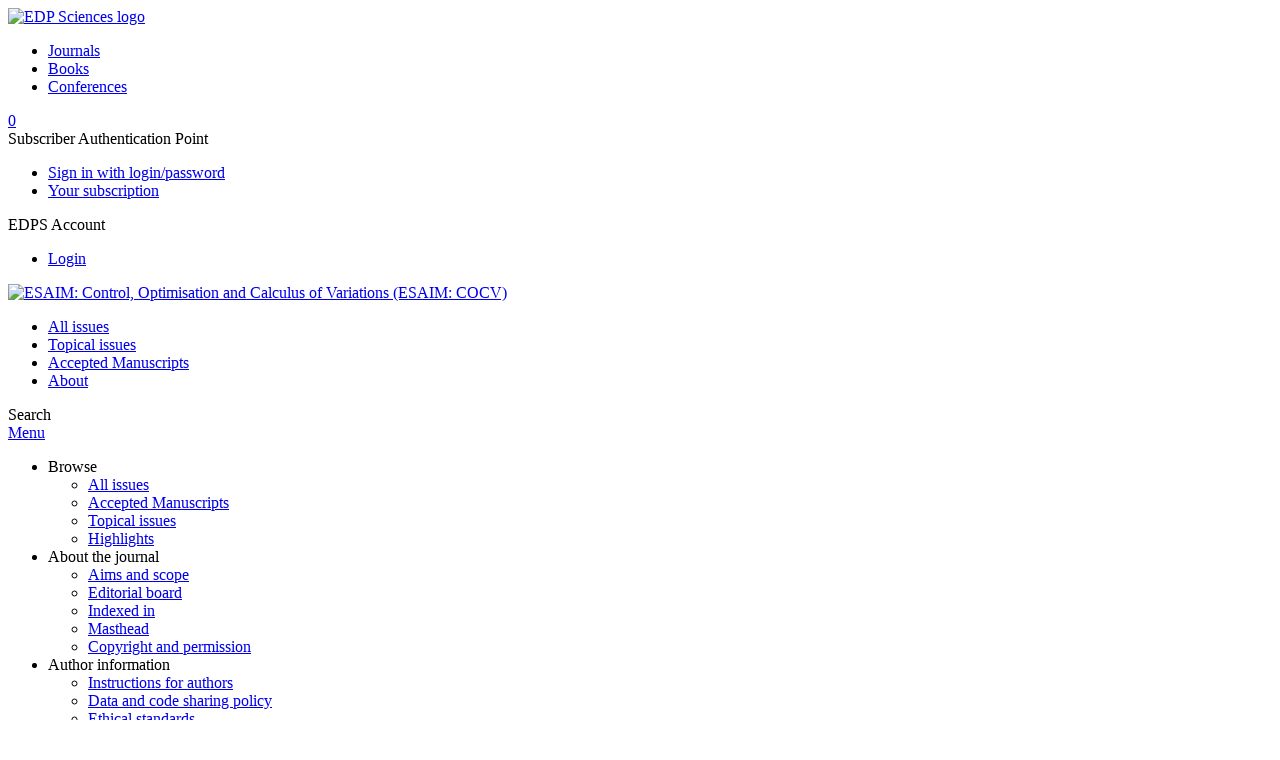

--- FILE ---
content_type: text/html; charset=utf-8
request_url: https://www.esaim-cocv.org/articles/cocv/abs/1998/01/cocv-Vol3.18/cocv-Vol3.18.html
body_size: 10125
content:
<!DOCTYPE html>
<html xml:lang="en-gb" lang="en-gb" dir="ltr">
<head>
    <meta name="viewport" content="width=device-width, initial-scale=1.0, shrink-to-fit=no">
      <base href="https://www.esaim-cocv.org/articles/cocv/abs/1998/01/cocv-Vol3.18/cocv-Vol3.18.html" />
  <meta http-equiv="content-type" content="text/html; charset=utf-8" />
  <meta name="keywords" content="ESAIM: COCV, ESAIM, journal, Control, Optimisation, Calculus of Variations, EDP Sciences" />
  <meta name="robots" content="index, follow, noarchive" />
  <meta name="description" content="ESAIM: Control, Optimisation and Calculus of Variations (ESAIM: COCV) publishes rapidly and efficiently papers and surveys in the areas of control, optimisation and calculus of variations" />
  <title>Infinite time regular synthesis | ESAIM: Control, Optimisation and Calculus of Variations (ESAIM: COCV)</title>
  <link rel="stylesheet" href="/libraries/jquery/jquery.multiselect.css" type="text/css" />
  <link rel="stylesheet" href="/libraries/jquery/jquery.qtip/jquery.qtip.min.css" type="text/css" />
  <link rel="stylesheet" href="/libraries/jquery/jquery.magnific-popup.css" type="text/css" />
  <link rel="stylesheet" href="/p/jquery.php/ui/1.12.0/themes/base/jquery-ui.css" type="text/css" />
  <link rel="stylesheet" href="/templates/template1/css/com_article.css" type="text/css" />
  <link rel="stylesheet" href="/templates/template1/css/com_article_hljs_github.min.css" type="text/css" />
  <link rel="stylesheet" href="/templates/template1/css/mod_article_bookmarking.css" type="text/css" />
  <link rel="stylesheet" href="/templates/template1/css/mod_article_purchase.css" type="text/css" />
  <link rel="stylesheet" href="/templates/template1/css/mod_solr.css" type="text/css" />
  <script src="/p/jquery.php/jquery-3.1.0.min.js" type="text/javascript"></script>
  <script src="/plugins/system/jqueryeasy/jquerynoconflict.js" type="text/javascript"></script>
  <script src="/p/jquery.php/ui/1.12.0/jquery-ui.min.js" type="text/javascript"></script>
  <script src="/libraries/jquery/jquery.multiselect.min.js" type="text/javascript"></script>
  <script src="/libraries/jquery/jquery.qtip/jquery.qtip.min.js" type="text/javascript"></script>
  <script src="/libraries/jquery/jquery.magnific-popup.min.js" type="text/javascript"></script>
  <script src="https://www.esaim-cocv.org/components/com_article/assets/js/highlight/highlight.min.js" type="text/javascript"></script>
  <script src="https://www.esaim-cocv.org/components/com_article/assets/js/article.js" type="text/javascript"></script>
  <script src="https://www.esaim-cocv.org/components/com_article/assets/js/highlight/highlight.js" type="text/javascript"></script>
  <script src="https://www.googletagmanager.com/gtag/js?id=G-S2LKMZBHJL" type="text/javascript"></script>
  <script src="/modules/mod_article_bookmarking/assets/js/bookmarking.js" type="text/javascript"></script>
  <script src="/modules/mod_solr/assets/js/mod_solr.js" type="text/javascript"></script>
  <script src="/libraries/jquery/jquery.autocomplete.js" type="text/javascript"></script>
  <script type="text/javascript">
var ARTICLE_CLICK_VIEW = "Click to view fullscreen";
var ARTICLE_CLICK_HIDE = "Click anywhere to hide the fullscreen overlay";
var ARTICLE_CLICK_MOVIE = "Click to play the movie";
var COM_ARTICLE_DISPLAY_EQUATION_AS = "Display equations as";
var COM_ARTICLE_COPY_IN_CLIPBOARD = "LaTeX copied in clipboard!";
const MATHML_DISPLAY = "disabled";
window.dataLayer = window.dataLayer || [];
function gtag() {dataLayer.push(arguments);}
gtag('js', new Date());
gtag('consent', 'default', {
  'ad_storage': 'denied',
  'ad_user_data': 'denied',
  'ad_personalization': 'denied',
  'analytics_storage': 'denied',
  'wait_for_update': 500
});
gtag('config', 'G-S2LKMZBHJL', { 
    'edpsname': 'cocv',
    'site_name': 'ESAIM: Control, Optimisation and Calculus of Variations (ESAIM: COCV)',
    'plateform': 'journal',
    'plateform_type': 'edp',
    'server_host': 'ovh-canada'
});gtag('config', 'user_properties', {
    'edpsname': 'cocv',
    'site_name': 'ESAIM: Control, Optimisation and Calculus of Variations (ESAIM: COCV)',
    'plateform': 'journal',
    'plateform_type': 'edp',
    'server_host': 'ovh-canada'
});
  </script>
  <link title="schema(PRISM)" rel="schema.prism" href="http://prismstandard.org/namespaces/1.2/basic/">
  <meta name="citation_journal_title" content="ESAIM: Control, Optimisation and Calculus of Variations">
  <meta name="citation_journal_abbrev" content="ESAIM: COCV">
  <meta name="citation_publisher" content="EDP Sciences">
  <meta name="citation_author" content="B. Piccoli">
  <meta name="citation_author_institution" content="(piccoli@sissa.it)">
  <meta name="citation_title" content="Infinite time regular synthesis">
  <meta name="citation_online_date" content="2002/08/15">
  <meta name="citation_publication_date" content="1998">
  <meta name="citation_volume" content="3">
  <meta name="citation_firstpage" content="381">
  <meta name="citation_lastpage" content="405">
  <meta name="citation_doi" content="10.1051/cocv:1998117">
  <meta name="citation_abstract_html_url" content="https://www.esaim-cocv.org/articles/cocv/abs/1998/01/cocv-Vol3.18/cocv-Vol3.18.html">
  <meta name="citation_pdf_url" content="https://www.esaim-cocv.org/articles/cocv/pdf/1998/01/cocv-Vol3.18.pdf">
  <meta name="citation_issn" content="1292-8119">
  <meta name="citation_issn" content="1262-3377">
  <meta name="citation_language" content="en">
  <meta name="citation_keyword" content="Optimal control">
  <meta name="citation_keyword" content="Bolza problems">
  <meta name="citation_keyword" content="regular synthesis.">
  <meta name="citation_article_type" content="Research Article">
  <meta name="citation_abstract" lang="en" content="In this paper we provide a new sufficiency theorem for regular syntheses. The concept of regular synthesis is discussed in [12], where a sufficiency theorem for finite time syntheses is proved. There are interesting examples of optimal syntheses that are very regular, but whose trajectories have time domains not necessarily bounded. The regularity assumptions of the main theorem in [12] are verified by every piecewise smooth feedback control generating extremal trajectories that reach the target in finite time with a finite number of switchings. In the case of this paper the situation is even more complicate, since we admit both trajectories with finite and infinite time. We use weak differentiability assumptions on the synthesis and weak continuity assumptions on the associated value function.">
  <meta name="citation_abstract" lang="fr" content="Dans cet article, on établit une nouvelle condition suffisante pour l'optimalité d'une synthèse régulière. Le concept de synthèse régulière est traité dans [12] où est prouvée une condition suffisante pour l'optimalité d'une synthèse régulière en temps fini. Il existe des exemples intéressants de synthèses optimales très régulières mais dont les trajectoires sont définies sur des domaines non bornés. Les hypothèses de régularité du théorème principal de [12] sont vérifiées pour toute commande par retour d'état régulière par morceaux et qui engendre des trajectoires extrémales atteignant la cible en temps fini avec un nombre fini de commutations. La situation présente est plus compliquée car des trajectoires avec des domaines bornés ou non sont permises. Des hypothèses faibles de différentiabilité pour la synthèse et de continuité pour la fonction valeur sont proposées.">
  <meta name="prism.copyright" content="© EDP Sciences, SMAI, 1998">
  <meta name="prism.publicationName" content="ESAIM: Control, Optimisation and Calculus of Variations">
  <meta name="prism.coverDisplayDate" content="1998">
  <meta name="prism.volume" content="3">
  <meta name="prism.startingPage" content="381">
  <meta name="prism.endingPage" content="405">
  <meta name="prism.issn" content="1292-8119">
  <meta name="prism.eIssn" content="1262-3377">
  <meta name="prism.doi" content="10.1051/cocv:1998117">
  <meta name="prism.keyword" content="Optimal control">
  <meta name="prism.keyword" content="Bolza problems">
  <meta name="prism.keyword" content="regular synthesis.">
  <meta name="prism.url" content="https://www.esaim-cocv.org/articles/cocv/abs/1998/01/cocv-Vol3.18/cocv-Vol3.18.html">
  <meta name="citation_fulltext_world_readable" content="">

    <link href="/templates/template1/images/cocv/favicon.ico" rel="shortcut icon" type="image/vnd.microsoft.icon" />
          <link rel="preconnect" href="https://fonts.googleapis.com">
      <link rel="preconnect" href="https://fonts.gstatic.com" crossorigin>
      <link href="https://fonts.googleapis.com/css2?family=Crimson+Text&family=Open+Sans:wght@400;600&display=swap" rel="stylesheet">
        
    <link href="/templates/source/css/article.css" rel="stylesheet" type="text/css"/>
    <link href="/templates/template1/css/cookie.css" rel="stylesheet" type="text/css"/>
    <link href="/templates/template1/css/commun_v3.css" rel="stylesheet" type="text/css"/>
    <link href="/templates/template1/css/template1.css" rel="stylesheet" type="text/css"/>
    <link href="/templates/source/css/flags25.css" rel="stylesheet" type="text/css"/>    

        <link href="/templates/template1/css/cocv.css" rel="stylesheet" type="text/css"/>
        <link href="/templates/source/js/mmenu2/dist/css/jquery.mmenu.all.css" rel="stylesheet" type="text/css"/>
    <!--[if IE]>
    <link rel="stylesheet" href="/templates/template1/css/ie.css" type="text/css" />
    <script src="/templates/template1/html5-ie.js"></script>
    <![endif]-->
</head>



<body id="com_article" class="cocv  ">
    <div id="journal-webpage">
        <header>
                          <div class="header-edp">
        <div class="wrap ">

                        <div class="logo-edp">


                
                                              <a href="https://www.edpsciences.org" target="_blank"><img src="/templates/source/images/logos/logo_edp_105.svg" alt="EDP Sciences logo"></a>
                                                       </div>
                                <nav class="edp-nav">
                        <ul>
                                <li><a href="https://publications.edpsciences.org/">Journals</a></li>
                                <li><a href="https://www.edpsciences.org/en/books">Books</a></li>
                                <li><a href="https://www.webofconferences.org/">Conferences</a></li>
                        </ul>
                </nav>
                        


                            <div class="header_cart">
                <a href="#" class="cart-box" id="cart-info" title="Display your shopping cart">
  <span class="ico ico-cart"></span> <span class="cart-counter hidden">0</span>
</a>

            </div>
        
                
                                   <div class="reg_info auth">
            <div class="btn-nav">
            <span class="ico16 white subs"></span><span>Subscriber Authentication Point  </span>
            <nav class="user">
                <ul>
                                            <li>
                            <a href="/component/authenticate/?task=login">
                                Sign in with login/password
                            </a>
                        </li>
                                        <li>
                        <a href="/component/authenticate/?task=access">
                            Your subscription
                        </a>
                    </li>
                                    </ul>
            </nav>
        </div>
    </div>
<div class="reg_info account">
    <div class="btn-nav">
                    <span class="ico16 white login"></span> <span class="reg_info-user">EDPS Account</span>
                <nav class="user">
                        <ul>
                <li><a href="/component/services/">Login</a></li>
            </ul>
                    </nav>
    </div>
</div>


                
                <div class="clear"></div>
        </div>
</div>


                                                            

	    

            <div class="header-nav">

              
              <div class="wrap">
                        
                                <a href="/" class="logo" title="Journal homepage"><img src="/templates/template1/images/cocv/logo_cocv.png" alt="ESAIM: Control, Optimisation and Calculus of Variations (ESAIM: COCV)"></a>
                
                <nav class="menu">
                  
<ul class="menu">
<li class="item-121"><a href="/component/issues/?task=all&amp;Itemid=121" >All issues</a></li><li class="item-349"><a href="/topical-issues" >Topical issues</a></li><li class="item-331"><a href="/component/forthcoming/" >Accepted Manuscripts</a></li><li class="item-268"><a href="/about-the-journal/aims-and-scope" >About</a></li></ul>

                </nav>


                            
                

<div class="custom search default">
<span class="ico ico-search" title="Display the search engine">Search</span>
</div>


                <a href="#menu-mobile" class="nav-mobile-link">Menu</a>
                
              </div>

               
            <nav id="menu-mobile">
<ul class="menu">
<li class="item-265 deeper parent"><span class="separator">Browse</span>
<ul><li class="item-246"><a href="/component/issues/?task=all" >All issues</a></li><li class="item-249"><a href="/component/forthcoming/" >Accepted Manuscripts</a></li><li class="item-312"><a href="/component/list/?task=topic" >Topical issues</a></li><li class="item-326"><a href="/browse/highlights" >Highlights</a></li></ul></li><li class="item-243 deeper parent"><span class="separator">About the journal</span>
<ul><li class="item-278"><a href="/about-the-journal/aims-and-scope" >Aims and scope</a></li><li class="item-272"><a href="/about-the-journal/editorial-board" >Editorial board</a></li><li class="item-274"><a href="/about-the-journal/indexed-in" >Indexed in</a></li><li class="item-286"><a href="/about-the-journal/masthead" >Masthead</a></li><li class="item-188"><a href="/about-the-journal/copyright-and-permission" >Copyright and permission</a></li></ul></li><li class="item-279 deeper parent"><span class="separator">Author information</span>
<ul><li class="item-280"><a href="/author-information/instructions-for-authors" >Instructions for authors</a></li><li class="item-358"><a href="/author-information/data-and-code-sharing-policy" >Data and code sharing policy</a></li><li class="item-361"><a href="/author-information/ethical-standards" >Ethical standards</a></li><li class="item-282"><a href="/author-information/copyright-and-permission" >Copyright and permission</a></li><li class="item-316"><a href="/author-information/latex2e-macro-package" >LaTeX2e macro package</a></li><li class="item-338"><a href="https://www.edpsciences.org/en/national-open-access-agreement-in-france" target="_blank" >National agreement in France</a></li><li class="item-344"><a href="/author-information/language-editing-services" >Language Editing Services</a></li></ul></li><li class="item-157"><a href="http://www.editorialmanager.com/cocv/" target="_blank" >Submit your paper</a></li><li class="item-191"><a href="/component/journal_price/?Itemid=191" >Subscriber information</a></li><li class="item-364"><a href="https://www.edpsciences.org/en/maths-s2o-programme" target="_blank" >Subscribe to Open (S2O)</a></li><li class="item-263"><a href="/component/services/" >Reader's services</a></li><li class="item-252"><a href="/news" >News</a></li></ul>
</nav>
            </div>

            <div id="search" class="hidden">
    <div class="wrap-search">
        <form action="/component/solr/?task=quick_search" method="post">
            <div class="wrap">
                <div class="inputs">
                    <input type="text" name="q" />
                    <button type="submit" value="search">
                        <span class="ico ico-search" title="Search"></span>
                    </button>
                </div> 
                                <div class="advanced"><a href="/component/solr/">Advanced Search</a></div>
            </div>

        </form>
    </div>
</div>
<script type="text/javascript">
	jQuery(function ($) {
	    var source = function (request, callback) {
	        var term = request.term;
            $.ajax({
                url: '/index.php',
                dataType: 'json',
                method: 'GET',
                data: {
                    option: 'com_solr',
                    task: 'auto_complete',
                    query: term
                },
                success: function (data) {
                    var suggestions = [];
                    try {
                        data.suggest.default[term].suggestions.forEach(function (s) { suggestions.push(s.term)}) } catch (e) {
                    }

                    callback(suggestions);
                },
                error: function (err) {
                    callback([]);
                }
            });
        };

		$('#search').find('input[name=q]').autocomplete({
			source: source
		});
	});
</script>

                          <div class="header-cover">
                                                                    
              </div>
                    </header>

        <main class="cocv" id="main">

            <!--div class="wrap">
             <p>Message placeholder</p>
            </div-->

            
            
                                                    

            
            
            <div class="wrap" >
                              
<div class="breadcrumbs">



<a href="/component/issues/" class="pathway">All issues</a> <img src="/media/system/images/arrow.png" alt=""  /> <a href="/articles/cocv/abs/1998/01/contents/contents.html" class="pathway">Volume 3 (1998)</a> <img src="/media/system/images/arrow.png" alt=""  /> <a href="/articles/cocv/abs/1998/01/cocv-Vol3.18/cocv-Vol3.18.html" class="pathway">ESAIM: COCV, 3 (1998) 381-405</a> <img src="/media/system/images/arrow.png" alt=""  /> <span>Abstract</span></div>

              
                                                    <div id="content" class="id-101  full">
                    <div>
                                           
                        <nav class="nav-article nav-buttons">
                          
<ul class="menu">
<li class="item-265 deeper parent"><span class="separator">Browse</span>
<ul><li class="item-246"><a href="/component/issues/?task=all" >All issues</a></li><li class="item-249"><a href="/component/forthcoming/" >Accepted Manuscripts</a></li><li class="item-312"><a href="/component/list/?task=topic" >Topical issues</a></li><li class="item-326"><a href="/browse/highlights" >Highlights</a></li></ul></li><li class="item-243 deeper parent"><span class="separator">About the journal</span>
<ul><li class="item-278"><a href="/about-the-journal/aims-and-scope" >Aims and scope</a></li><li class="item-272"><a href="/about-the-journal/editorial-board" >Editorial board</a></li><li class="item-274"><a href="/about-the-journal/indexed-in" >Indexed in</a></li><li class="item-286"><a href="/about-the-journal/masthead" >Masthead</a></li><li class="item-188"><a href="/about-the-journal/copyright-and-permission" >Copyright and permission</a></li></ul></li><li class="item-279 deeper parent"><span class="separator">Author information</span>
<ul><li class="item-280"><a href="/author-information/instructions-for-authors" >Instructions for authors</a></li><li class="item-358"><a href="/author-information/data-and-code-sharing-policy" >Data and code sharing policy</a></li><li class="item-361"><a href="/author-information/ethical-standards" >Ethical standards</a></li><li class="item-282"><a href="/author-information/copyright-and-permission" >Copyright and permission</a></li><li class="item-316"><a href="/author-information/latex2e-macro-package" >LaTeX2e macro package</a></li><li class="item-338"><a href="https://www.edpsciences.org/en/national-open-access-agreement-in-france" target="_blank" >National agreement in France</a></li><li class="item-344"><a href="/author-information/language-editing-services" >Language Editing Services</a></li></ul></li><li class="item-157"><a href="http://www.editorialmanager.com/cocv/" target="_blank" >Submit your paper</a></li><li class="item-191"><a href="/component/journal_price/?Itemid=191" >Subscriber information</a></li><li class="item-364"><a href="https://www.edpsciences.org/en/maths-s2o-programme" target="_blank" >Subscribe to Open (S2O)</a></li><li class="item-263"><a href="/component/services/" >Reader's services</a></li><li class="item-252"><a href="/news" >News</a></li></ul>

                        </nav>
                                            
                      
<div id="system-message-container">
</div>
                      

                      
                                              <div class="flexme flexme-article">
                        <div class="article-content">
                                <div>
    
<div class="special_article green">Free Access</div>
    











</div>

 
    <div class="summary " >
	<table>
		
	
		<tr>
		<th valign="top">
							Issue
					</th>
		<td width="10"></td>
		<td>
							<div>
											ESAIM: COCV
									</div>
										<div><strong>Volume </strong>3, 1998				</div>
				
									</td>
	<tr><td colspan="3" ></td></tr>
	<tr><td colspan="3" class="sep_issue"></td></tr>
	</tr>
	
			<tr>
			<th>
									Page(s)
								</th>
			<td></td>
			            <td>381 - 405</td>
        		</tr>
		
		
			<tr>
			<th>DOI</th>
			<td></td>
			<td>
				<a href="https://doi.org/10.1051/cocv:1998117">
					https://doi.org/10.1051/cocv:1998117
				</a>
			</td>
		</tr>
		
			<tr>
			<th>Published online</th>
			<td></td>
			<td>
				15 August 2002
			</td>
		</tr>
		
		</table>
</div>



<div id="article">
    <!DOCTYPE html PUBLIC "-//W3C//DTD XHTML 1.0 Transitional//EN">
<div id="contenu-min">
<div id="head">ESAIM: COCV 3 (1998) 381-405<h2 class="title">Infinite time regular synthesis</h2>
<div class="article-authors"><p class="bold"><span id="cocv-Vol3.18-author-1" data-url="/component/author/?dkey=10.1051/cocv:1998117&amp;n=1" class="author">B. Piccoli</span></p></div>
<p class="aff">
        
        (piccoli@sissa.it) 
      <br></p>
<p class="bold"><a name="abs"></a>Abstract</p>
        <p>
In this paper we provide a new sufficiency theorem for regular syntheses. The concept of regular synthesis is discussed in [12], where
a sufficiency theorem for finite time syntheses is proved. 
There are interesting examples of optimal syntheses that are very regular, but whose trajectories have time domains not necessarily
bounded. The regularity assumptions of the main theorem in [12] are verified by every piecewise smooth feedback control generating
extremal trajectories that reach the target in finite time with a finite number of switchings. In the case of this paper the situation is
even more complicate, since we admit both trajectories with finite and infinite time. 
We use weak differentiability assumptions on the synthesis and weak continuity assumptions on the associated value function. 
</p>
      <p class="bold">R&#233;sum&#233;</p>
        <p>
Dans cet article, on &#233;tablit une nouvelle condition suffisante pour l'optimalit&#233; d'une synth&#232;se r&#233;guli&#232;re. Le concept de synth&#232;se
r&#233;guli&#232;re est trait&#233; dans [12] o&#249; est prouv&#233;e une condition suffisante pour l'optimalit&#233; d'une synth&#232;se r&#233;guli&#232;re en temps fini. 
Il existe des exemples int&#233;ressants de synth&#232;ses optimales tr&#232;s r&#233;guli&#232;res mais dont les trajectoires sont d&#233;finies sur des domaines non
born&#233;s. Les hypoth&#232;ses de r&#233;gularit&#233; du th&#233;or&#232;me principal de [12] sont v&#233;rifi&#233;es pour toute commande par retour d'&#233;tat r&#233;guli&#232;re par
morceaux et qui engendre des trajectoires extr&#233;males atteignant la cible en temps fini avec un nombre fini de commutations. La
situation pr&#233;sente est plus compliqu&#233;e car des trajectoires avec des domaines born&#233;s ou non sont permises. 
Des hypoth&#232;ses faibles de diff&#233;rentiabilit&#233; pour la synth&#232;se et de continuit&#233; pour la fonction valeur sont propos&#233;es. 
</p>
      <div class="kword"><p><span class="bold">Key words: </span>Optimal control / Bolza problems / regular synthesis. </p></div>
</div>
<p><i>&#169; EDP Sciences, SMAI, 1998</i></p>
</div>

</div>

    <div id="metrics-tabs" data-doi="10.1051/cocv:1998117" data-edps_ref="cocv-Vol3.18">
<nav class="toolbar">
	<button class="toolbar-item" id="metrics-siq">Current usage metrics</button>
	<button class="toolbar-item" id="info">About article metrics</button>
    
	
	<button class="toolbar-item" id="return">Return to article</button>
</nav>

<div class="panel" data-for="metrics-siq">
</div>

<div class="panel" data-for="metrics-alm"></div>

<div class="panel" data-for="info">
	

	<p>Current usage metrics show cumulative count of Article Views (full-text article views including HTML views, PDF and ePub downloads, according to the available data)  and Abstracts Views on Vision4Press platform.</p>

	<p>Data correspond to usage on the plateform after 2015. The current usage metrics is available 48-96 hours after online publication and is updated daily on week days.</p>

	<div class="msg msg-info">
		<span class="ico ico-info"></span>
		<div>
			<p>Initial download of the metrics may take a while.</p>
		</div>
	</div>


</div>




</div>
<script type="text/javascript" src="/templates/source/js/metrics-tab.js"></script>




                    


                                                          

<div id="trendmd">

	<div id="trendmd-suggestions"></div>

	<script typ=e"text/javascript" src="//trendmd.s3.amazonaws.com/trendmd.min.js"></script>
     <script type="text/javascript">TrendMD.register({journal_id: 56171, element: '#trendmd-suggestions', track_id: null});</script>

</div>

                                                    </div>
                        <nav class="article">
                           
  
 
  <div class="module_title">
    <a href="/">Homepage</a>
</div>
<div class="nav-section"><div class="title_toc"><a href="/articles/cocv/abs/1998/01/contents/contents.html">Table of Contents</a></div><div class="module_nav"><a href="/articles/cocv/abs/1998/01/cocv-Vol3.17/cocv-Vol3.17.html" class="back"><span></span>Previous article</a><a href="/articles/cocv/abs/1998/01/cocv-Vol3.19/cocv-Vol3.19.html" class="forth">Next article<span></span></a><div class="clear"></div></div></div> 

    <div class="nav-section files"> <h2>Article contents</h2><div class="article_doc"><ul><li><a href="/articles/cocv/abs/1998/01/cocv-Vol3.18/cocv-Vol3.18.html" title="Abstract" class="current">Abstract</a></li><li><a href="/articles/cocv/pdf/1998/01/cocv-Vol3.18.pdf" title="PDF (302.5 KB)">PDF (302.5 KB)</a></li></ul>
    </div>

</div>





    <div class="nav-section stats"><h2>Metrics</h2><script type='text/javascript' src='https://d1bxh8uas1mnw7.cloudfront.net/assets/embed.js'></script><ul><li><a id="show-metrics">Show article metrics</a></li></ul>
    </div>


<div class="nav-section servs"><h2>Services</h2><ul><li><strong>Articles citing this article</strong><br /><div style="margin-left:8px"><a href="https://www.esaim-cocv.org/component/citedby/?task=crossref&amp;doi=10.1051/cocv:1998117">CrossRef (2)</a></div></li><li><strong>Same authors</strong><br /><div style="margin-left:8px">- <a href="https://www.esaim-cocv.org/component/solr/?task=authors&amp;tool=google&amp;dkey=10.1051/cocv:1998117" target="_blank">Google Scholar</a></div><div style="margin-left:8px">- <a href="https://www.esaim-cocv.org/component/solr/?task=authors&amp;dkey=10.1051/cocv:1998117" target="_blank">EDP Sciences database</a></div></li><div class="separator"></div><li><a href="https://www.esaim-cocv.org/component/recommend/?type=article&amp;dkey=10.1051/cocv:1998117">Recommend this article</a></li><li><a href="https://www.esaim-cocv.org/component/kindle/?dkey=10.1051/cocv:1998117" title="Send this article to my Kindle">Send to my Kindle</a></li><li><a href="https://www.esaim-cocv.org/component/makeref/?task=show&amp;type=html&amp;doi=10.1051/cocv:1998117">Download citation</a></li></ul>
</div>
 


 
  <div class="nav-section related">
  <h2>Related Articles</h2>
  <script type="text/javascript">
    jQuery(function ($) {
      $(document).ready(function() {
        $('.nav-toggle').click(function() {
          var collapse_content_selector = $(this).attr('href');
          var toggle_switch = $(this);
          $(collapse_content_selector).toggle(function() {
            if ($(this).css('display') == 'none') {
              toggle_switch.html('More');
            } else {
              toggle_switch.html('Less');
            }
          });
        });
      });
    });
  </script>
            <div class="articles">
                      <a href="https://www.esaim-cocv.org/articles/cocv/abs/1997/01/cocv-Vol2.4/cocv-Vol2.4.html" class="title">Input to state stability properties of nonlinear systems and applications to bounded feedback stabilization using saturation</a>
            <br />
    
          ESAIM: COCV 2 (1997) 57-87<br />
        <div class="separator"></div>
                            <a href="https://www.esaim-cocv.org/articles/cocv/abs/1998/01/cocv-Vol3.3/cocv-Vol3.3.html" class="title">On the optimal control of implicit systems</a>
            <br />
    
          ESAIM: COCV 3 (1998) 49-81<br />
        <div class="separator"></div>
                            <a href="https://www.esaim-cocv.org/articles/cocv/abs/1998/01/cocv-Vol3.6/cocv-Vol3.6.html" class="title">Adaptive Parameter Estimation of Hyperbolic Distributed Parameter Systems: Non-symmetric Damping and Slowly Time Varying Systems</a>
            <br />
    
          ESAIM: COCV 3 (1998) 133-162<br />
        <div class="separator"></div>
                </div>
      <div id="searchmlt" class="articles" style="display:none">
      <div class="separator"></div>
                      <a href="https://www.esaim-cocv.org/articles/cocv/abs/1996/01/cocv-Vol1.8/cocv-Vol1.8.html" class="title">L2 performance induced by feedbacks with multiple saturations</a>
            <br />
    
          ESAIM: COCV 1 (1996) 225-240<br />
        <div class="separator"></div>
                            <a href="https://www.esaim-cocv.org/articles/cocv/abs/1998/01/cocv-Vol3.2/cocv-Vol3.2.html" class="title">Partial exact controllability and exponential stability in higher-dimensional linear thermoelasticity</a>
            <br />
    
          ESAIM: COCV 3 (1998) 23-48<br />
        <div class="separator"></div>
          </div>
        </ul>
  <button href="#searchmlt" class="nav-toggle">More</button>
</div>

 
  <div class="nav-section bookmark">
	<h2>Bookmarking</h2>
	<ul>
		<li>
			<a href="https://www.facebook.com/share.php?u=https://doi.org/10.1051/cocv:1998117" onclick="return fbs_click('https://doi.org/10.1051/cocv:1998117', 'Infinite time regular synthesis');" title="Share on Facebook" target="_blank" onclick="_gaq.push(['_trackPageview', '/bookmarking/Facebook/Infinite time regular synthesis']);">
				<span class="ico ico-s ico-facebook"></span> 
			</a>
		</li>
		<li>
			<a title="Share on Twitter" href="https://twitter.com/intent/tweet?text=Infinite time regular synthesis.%20https://doi.org/10.1051/cocv:1998117" class="twitter-share-button" data-count="none" target="_blank" onclick="_gaq.push(['_trackPageview', '/bookmarking/Twitter/Infinite time regular synthesis']);">
				<span class="ico ico-s ico-twitter"></span>
			</a>
		</li>
		<li>
			<a title="Share on LinkedIn" href="https://www.linkedin.com/shareArticle?mini=true&url=https://doi.org/10.1051/cocv:1998117" onclick="_gaq.push(['_trackPageview', '/bookmarking/LinkedIn/Infinite time regular synthesis']);">
				<span class="ico ico-s ico-linkedin"></span>
			</a>
		</li>
		<li>
			<a title="Share on Sina Weibo" href="https://service.weibo.com/share/share.php?title=Infinite time regular synthesis&url=https://doi.org/10.1051/cocv:1998117" target="_blank" onclick="_gaq.push(['_trackPageview', '/bookmarking/Weibo/Infinite time regular synthesis']);">
				<span class="ico ico-s ico-sinaweibo"></span>
			</a>
		</li>
		<li>
			<a title="Add this article to your Mendeley library" href="https://www.mendeley.com/import/?doi=10.1051/cocv:1998117" onclick="_gaq.push(['_trackPageview', '/bookmarking/Mendeley/Infinite time regular synthesis']);">
				<span class="ico ico-s ico-mendeley"></span>
				<svg class="share-icon-svg" viewBox="0 0 32 32" xmlns="https://www.w3.org/2000/svg">
					<title>Mendeley</title>
					<path class="share-icon-svg-mendeley" d="M0 0h32v32H0z"/>
					<path class="share-icon-svg" d="M25.9 19.14a2.85 2.85 0 0 1 .1.86 2.64 2.64 0 0 1-.2.8 1.82 1.82 0 0 1-.42.67 2.1 2.1 0 0 1-.64.42 1.65 1.65 0 0 1-1.65-.2 2 2 0 0 1-.88-1.53 2.57 2.57 0 0 1 0-.6 3.24 3.24 0 0 1 .15-.57 3.17 3.17 0 0 0 .14-.37 1.42 1.42 0 0 0 .07-.4 1.58 1.58 0 0 0-.1-.7 1.52 1.52 0 0 0-.4-.53 1.67 1.67 0 0 0-.36-.28 2.94 2.94 0 0 0-.4-.2 3.58 3.58 0 0 0-2.44 0l-.34.18a1.65 1.65 0 0 0-.3.2 1.42 1.42 0 0 0-.47.68 1.6 1.6 0 0 0 0 .83 1.22 1.22 0 0 0 .16.44 2.18 2.18 0 0 1 .2 1.47 2.07 2.07 0 0 1-.77 1.25 1.62 1.62 0 0 1-.56.3 2.48 2.48 0 0 1-.62.13h-.48a1.54 1.54 0 0 1-.48-.12 2.2 2.2 0 0 1-.84-.64 2.17 2.17 0 0 1-.42-1 1.7 1.7 0 0 1 0-.7 2.58 2.58 0 0 1 .22-.66 1.8 1.8 0 0 0 .18-.56 1.56 1.56 0 0 0 0-.6 1.15 1.15 0 0 0-.15-.37 1.68 1.68 0 0 0-.32-.33 2.4 2.4 0 0 0-.42-.3 1.8 1.8 0 0 0-.46-.2 3.8 3.8 0 0 0-1.28-.18 3.3 3.3 0 0 0-1.26.32.84.84 0 0 0-.22.12l-.24.16a1.54 1.54 0 0 0-.53.73 1.6 1.6 0 0 0 0 .93 1.47 1.47 0 0 0 .06.23 1.84 1.84 0 0 0 .1.24 2.33 2.33 0 0 1 .17.9 2.55 2.55 0 0 1-.2.94 1.94 1.94 0 0 1-.74.85 1.7 1.7 0 0 1-1 .26 1.57 1.57 0 0 1-.7-.2 2.45 2.45 0 0 1-.6-.48 1.6 1.6 0 0 1-.33-.56 2.94 2.94 0 0 1-.23-.62 3 3 0 0 1 0-.55 2.06 2.06 0 0 1 .1-.54 1.2 1.2 0 0 1 .12-.35 1.37 1.37 0 0 1 .22-.28l.3-.28a2 2 0 0 1 .36-.22 1.82 1.82 0 0 1 .4-.15 1.4 1.4 0 0 1 .44 0 1.27 1.27 0 0 0 .35 0 1.17 1.17 0 0 0 .32-.1.94.94 0 0 0 .38-.28 1.06 1.06 0 0 0 .2-.4 1.3 1.3 0 0 0 .14-.42 3.4 3.4 0 0 0 0-.44v-.24q0-.37-.06-.73t-.1-.7a.12.12 0 0 0 0-.08.12.12 0 0 1 0-.08 2.6 2.6 0 0 1-.18-.9 4.14 4.14 0 0 1 0-.63 4.26 4.26 0 0 1 .1-.63 3.45 3.45 0 0 1 .8-1.35 2.83 2.83 0 0 1 1.3-.74 2.57 2.57 0 0 1 1.7.12 2.9 2.9 0 0 1 1.35 1.15l.12.18.14.18.33.3.32.34a1 1 0 0 0 .27.22 1.2 1.2 0 0 0 .33.13 1.17 1.17 0 0 0 .5 0 1.15 1.15 0 0 0 .46-.22l.23-.2.2-.23.27-.3.26-.3v-.14a3.08 3.08 0 0 1 .88-.92 2.7 2.7 0 0 1 3.2.13A2.93 2.93 0 0 1 23 12.63a4.53 4.53 0 0 1 0 .9 3.67 3.67 0 0 1-.17.86 1.9 1.9 0 0 0-.06.28v.28a5.7 5.7 0 0 0-.08.66 5.8 5.8 0 0 0 0 .66 1.65 1.65 0 0 0 0 .24v.24a1.3 1.3 0 0 0 .33.66 1.13 1.13 0 0 0 .63.3h.38a1.88 1.88 0 0 1 1.07.27 1.66 1.66 0 0 1 .8 1.17zM16 17.68a1.73 1.73 0 0 0 1.44-.68 2.25 2.25 0 0 0 .56-1.43 2.18 2.18 0 0 0-.6-1.5 1.83 1.83 0 0 0-1.4-.63 1.8 1.8 0 0 0-1.4.63 2.16 2.16 0 0 0-.56 1.5A2.3 2.3 0 0 0 14.6 17a1.7 1.7 0 0 0 1.4.68z"/>
				</svg>
			</a>
		</li>
	</ul>
</div>

 
  <div class="nav-section account">
    <ul>
        <li>
            <a href="/component/services/"><span class="ico ico-account"></span> Reader's services</a>
        </li>
        <li>
            <a href="/component/services/?label=toc_email"><span class="ico ico-alert"></span> Email-alert</a>
        </li>
    </ul>
</div>

                        </nav>
                        </div>
                                          
                    



                                                            <div class="clear"></div>
                  </div>
                    
               
                </div>

                                     

                

                                  
        </main>

        <footer>
                  <div class="footer-journal">
            <div class="wrap">
              <div class="footer-infos">
              <h3>ESAIM: Control, Optimisation and Calculus of Variations (ESAIM: COCV)</h3>
              

<p>
Editors-in-Chief: Adriana GARRONI and Grégoire ALLAIRE - <a href="/about-the-journal/editorial-board">Editorial board</a><br>
ISSN: 1292-8119 - eISSN: 1262-3377<br>
&copy; <a href="http://www.edpsciences.org">EDP Sciences</a>, <a href="http://smai.emath.fr" target="_blank">SMAI</a>
</p>



</div>
              <div class="footer-social">

<ul class="ico-social">
<!--li><a class="twitter" title="Follow us on twitter" target="_blank" href="https://twitter.com/edpsciences"></a></li>
<li><a class="linkedin" title="Follow us on LinkedIn" target="_blank" href="https://www.linkedin.com/company/edp-sciences"></a></li>
<!--li><a class="google" title="Follow us on Google+" target="_blank" href="https://plus.google.com/+EdpsciencesOrg"></a></li-->
<li><a class="rss" title="Access our RSS feeds" href="/component/rsslist/?task=journal"></a></li>
<li><a class="alert" title="Register to the journal email alert" href="/component/services/?label=toc_email"></a></li>
</ul>
</div>
            </div>
          </div>
          <div>
            
          </div>
          <div class="footer-edp">
            <div class="wrap">
                              <a href="https://www.edpsciences.org/" target="_blank" title="EDP Sciences website"><img src="/templates/source/images/logos/logo_edp_fff.svg" alt="EDP Sciences"></a>
                                            
<ul class="menu">
<li class="item-171"><a href="/mentions-legales" >Mentions légales</a></li><li class="item-190"><a href="https://www.edpsciences.org/en/contact-us/contact-form?subject=ESAIM%3A%20Control%2C%20Optimisation%20and%20Calculus%20of%20Variations&amp;contactid=5" >Contacts</a></li><li class="item-340"><a href="https://www.edpsciences.org/en/privacy-policy" target="_blank" >Privacy policy</a></li></ul>

                          </div>
          </div>
                        <div class="footer-ptf">
               <div class="wrap">
                <div class="position-footer-ptf"></div>
                <div class="link-vfp"><a href="https://www.vision4press.org" target="_blank">A Vision4Press website</a></div>
               </div>
               </div>
                </footer>
    </div>
    <script src="/templates/source/js/mmenu2/dist/js/jquery.mmenu.all.min.js"></script>
    <script src="/templates/template1/js/script.js"></script>
    
<span class="translations" data-name="separator_and" data-value="and"></span>
<span class="translations" data-name="select_all" data-value="Select all"></span>
<span class="translations" data-name="unselect_all" data-value="Unselect all"></span>
<span class="translations" data-name="show_short_summary" data-value="Show short summary"></span>
<span class="translations" data-name="hide_short_summary" data-value="Hide short summary"></span>
<span class="translations" data-name="cookie_text" data-value="By using this website, you agree that EDP Sciences may store web audience measurement cookies and, on some pages, cookies from social networks. <a href='/component/cookie_policy/'>More information and setup</a>"></span>
<span class="translations" data-name="cookie_accept_title" data-value="Click to accept all cookies and close this notification"></span>
<span class="translations" data-name="cookie_refuse_title" data-value="Click to refuse optionnal cookies and close this notification"></span>
<span class="translations" data-name="cookie_accept_text" data-value="Yes"></span>
<span class="translations" data-name="cookie_refuse_text" data-value="No"></span>
<span class="translations" data-name="loading" data-value="Loading author..."></span>
<span class="translations" data-name="view_fullscreen" data-value="Click to view fullscreen"></span>
<span class="translations" data-name="hide_fullscreen" data-value="Click anywhere to hide the fullscreen overlay"></span>
<span class="translations" data-name="play_movie" data-value="Click to play the movie"></span>
<span class="translations" data-name="cookie_is_mobile" data-value=""></span>
<span class="translations" data-name="add_to_cart" data-value="Add to cart"></span>
<span class="translations" data-name="remove_from_cart" data-value="Remove from cart"></span>
<span class="translations" data-name="loading_cart" data-value="Loading..."></span>
<span class="translations" data-name="empty_cart" data-value="Your cart is empty"></span>
<span class="translations" data-name="terms_agreeement" data-value="You must agree the Purchase Agreement Terms and Conditions."></span>
<span class="translations" data-name="makeref_url" data-value="/component/makeref/?task=show&amp;type=html&amp;doi="></span>
<span class="translations" data-name="set_cart_article_status_url" data-value="/component/services/?task=set_cart_article_status"></span>
<span class="translations" data-name="get_shopping_cart_url" data-value="/component/services/?task=get_shopping_cart_list"></span>
<span class="translations" data-name="clear_shopping_cart_url" data-value="/component/services/?task=clear_shopping_cart"></span>
<span class="translations" data-name="get_billing_url" data-value="/component/services/?label=ppv&amp;task=get_billing"></span>
<span class="translations" data-name="authors_url" data-value="/component/article/?task=get_authors"></span>



  <span id="google_analytics" data-domain="www.esaim-cocv.org" class="hidden"></span>
<div id="wait" style="display:none"></div>


	<script src="/templates/source/js/cookie.js"></script>

<script src="/templates/source/js/common.js"></script>

</body>
</html>
